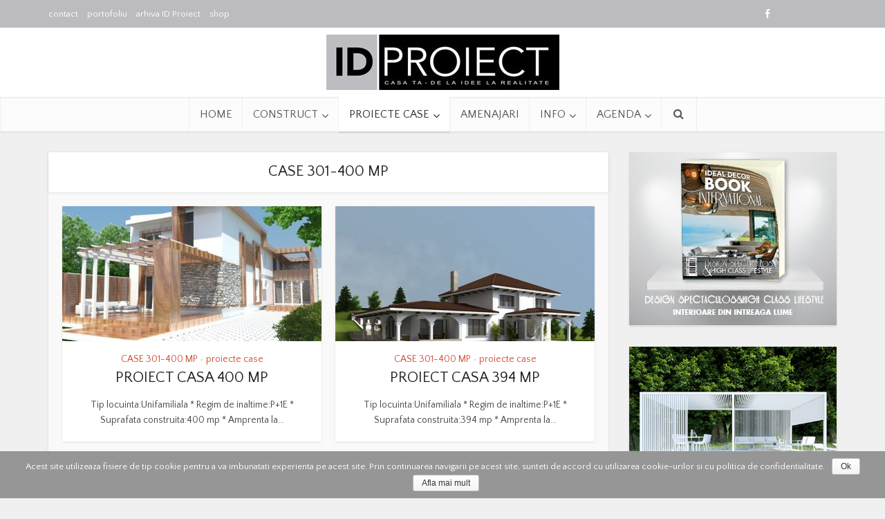

--- FILE ---
content_type: text/html; charset=UTF-8
request_url: https://www.idproiect.ro/category/proiecte-case/case-301-400-mp/
body_size: 11751
content:
<!DOCTYPE html>

<!--[if IE 8]><html class="ie8"><![endif]-->
<!--[if IE 9]><html class="ie9"><![endif]-->
<!--[if gt IE 8]><!--> <html lang="ro-RO"> <!--<![endif]-->

<head>

<meta http-equiv="Content-Type" content="text/html; charset=UTF-8" />
<meta name="viewport" content="user-scalable=yes, width=device-width, initial-scale=1.0, maximum-scale=1">

<!--[if lt IE 9]>
	<script src="http://www.idproiect.ro/wp-content/themes/voice/js/html5.js"></script>
<![endif]-->

<title>CASE 301-400 MP Arhive - ID Proiect</title>

<!-- This site is optimized with the Yoast SEO plugin v12.3 - https://yoast.com/wordpress/plugins/seo/ -->
<meta name="robots" content="max-snippet:-1, max-image-preview:large, max-video-preview:-1"/>
<link rel="canonical" href="https://www.idproiect.ro/category/proiecte-case/case-301-400-mp/" />
<link rel="next" href="https://www.idproiect.ro/category/proiecte-case/case-301-400-mp/page/2/" />
<meta property="og:locale" content="ro_RO" />
<meta property="og:type" content="object" />
<meta property="og:title" content="CASE 301-400 MP Arhive - ID Proiect" />
<meta property="og:url" content="https://www.idproiect.ro/category/proiecte-case/case-301-400-mp/" />
<meta property="og:site_name" content="ID Proiect" />
<meta name="twitter:card" content="summary" />
<meta name="twitter:title" content="CASE 301-400 MP Arhive - ID Proiect" />
<script type='application/ld+json' class='yoast-schema-graph yoast-schema-graph--main'>{"@context":"https://schema.org","@graph":[{"@type":"Organization","@id":"https://www.idproiect.ro/#organization","name":"Id Proiect","url":"https://www.idproiect.ro/","sameAs":["https://www.facebook.com/idproiectmagazine/"],"logo":{"@type":"ImageObject","@id":"https://www.idproiect.ro/#logo","url":"https://www.idproiect.ro/wp-content/uploads/2017/05/id-proiect-logo-160.jpg","width":758,"height":180,"caption":"Id Proiect"},"image":{"@id":"https://www.idproiect.ro/#logo"}},{"@type":"WebSite","@id":"https://www.idproiect.ro/#website","url":"https://www.idproiect.ro/","name":"ID Proiect","publisher":{"@id":"https://www.idproiect.ro/#organization"},"potentialAction":{"@type":"SearchAction","target":"https://www.idproiect.ro/?s={search_term_string}","query-input":"required name=search_term_string"}},{"@type":"CollectionPage","@id":"https://www.idproiect.ro/category/proiecte-case/case-301-400-mp/#webpage","url":"https://www.idproiect.ro/category/proiecte-case/case-301-400-mp/","inLanguage":"ro-RO","name":"CASE 301-400 MP Arhive - ID Proiect","isPartOf":{"@id":"https://www.idproiect.ro/#website"}}]}</script>
<!-- / Yoast SEO plugin. -->

<link rel='dns-prefetch' href='//maps.googleapis.com' />
<link rel='dns-prefetch' href='//fonts.googleapis.com' />
<link rel='dns-prefetch' href='//s.w.org' />
<link rel="alternate" type="application/rss+xml" title="ID Proiect &raquo; Flux" href="https://www.idproiect.ro/feed/" />
<link rel="alternate" type="application/rss+xml" title="ID Proiect &raquo; Flux categorie CASE 301-400 MP" href="https://www.idproiect.ro/category/proiecte-case/case-301-400-mp/feed/" />
		<script type="text/javascript">
			window._wpemojiSettings = {"baseUrl":"https:\/\/s.w.org\/images\/core\/emoji\/12.0.0-1\/72x72\/","ext":".png","svgUrl":"https:\/\/s.w.org\/images\/core\/emoji\/12.0.0-1\/svg\/","svgExt":".svg","source":{"concatemoji":"http:\/\/www.idproiect.ro\/wp-includes\/js\/wp-emoji-release.min.js?ver=5.2.4"}};
			!function(a,b,c){function d(a,b){var c=String.fromCharCode;l.clearRect(0,0,k.width,k.height),l.fillText(c.apply(this,a),0,0);var d=k.toDataURL();l.clearRect(0,0,k.width,k.height),l.fillText(c.apply(this,b),0,0);var e=k.toDataURL();return d===e}function e(a){var b;if(!l||!l.fillText)return!1;switch(l.textBaseline="top",l.font="600 32px Arial",a){case"flag":return!(b=d([55356,56826,55356,56819],[55356,56826,8203,55356,56819]))&&(b=d([55356,57332,56128,56423,56128,56418,56128,56421,56128,56430,56128,56423,56128,56447],[55356,57332,8203,56128,56423,8203,56128,56418,8203,56128,56421,8203,56128,56430,8203,56128,56423,8203,56128,56447]),!b);case"emoji":return b=d([55357,56424,55356,57342,8205,55358,56605,8205,55357,56424,55356,57340],[55357,56424,55356,57342,8203,55358,56605,8203,55357,56424,55356,57340]),!b}return!1}function f(a){var c=b.createElement("script");c.src=a,c.defer=c.type="text/javascript",b.getElementsByTagName("head")[0].appendChild(c)}var g,h,i,j,k=b.createElement("canvas"),l=k.getContext&&k.getContext("2d");for(j=Array("flag","emoji"),c.supports={everything:!0,everythingExceptFlag:!0},i=0;i<j.length;i++)c.supports[j[i]]=e(j[i]),c.supports.everything=c.supports.everything&&c.supports[j[i]],"flag"!==j[i]&&(c.supports.everythingExceptFlag=c.supports.everythingExceptFlag&&c.supports[j[i]]);c.supports.everythingExceptFlag=c.supports.everythingExceptFlag&&!c.supports.flag,c.DOMReady=!1,c.readyCallback=function(){c.DOMReady=!0},c.supports.everything||(h=function(){c.readyCallback()},b.addEventListener?(b.addEventListener("DOMContentLoaded",h,!1),a.addEventListener("load",h,!1)):(a.attachEvent("onload",h),b.attachEvent("onreadystatechange",function(){"complete"===b.readyState&&c.readyCallback()})),g=c.source||{},g.concatemoji?f(g.concatemoji):g.wpemoji&&g.twemoji&&(f(g.twemoji),f(g.wpemoji)))}(window,document,window._wpemojiSettings);
		</script>
		<style type="text/css">
img.wp-smiley,
img.emoji {
	display: inline !important;
	border: none !important;
	box-shadow: none !important;
	height: 1em !important;
	width: 1em !important;
	margin: 0 .07em !important;
	vertical-align: -0.1em !important;
	background: none !important;
	padding: 0 !important;
}
</style>
	<link rel='stylesheet' id='wp-block-library-css' href="https://www.idproiect.ro/wp-includes/css/dist/block-library/style.min.css?ver=5.2.4" type='text/css' media='all' />
<link rel='stylesheet' id='wc-block-style-css' href="https://www.idproiect.ro/wp-content/plugins/woocommerce/packages/woocommerce-blocks/build/style.css?ver=2.3.0" type='text/css' media='all' />
<link rel='stylesheet' id='contact-form-7-css' href="https://www.idproiect.ro/wp-content/plugins/contact-form-7/includes/css/styles.css?ver=5.1.4" type='text/css' media='all' />
<link rel='stylesheet' id='cookie-notice-front-css' href="https://www.idproiect.ro/wp-content/plugins/cookie-notice/css/front.min.css?ver=5.2.4" type='text/css' media='all' />
<link rel='stylesheet' id='mks_shortcodes_fntawsm_css-css' href="https://www.idproiect.ro/wp-content/plugins/meks-flexible-shortcodes/css/font-awesome/css/font-awesome.min.css?ver=1.3.1" type='text/css' media='screen' />
<link rel='stylesheet' id='mks_shortcodes_simple_line_icons-css' href="https://www.idproiect.ro/wp-content/plugins/meks-flexible-shortcodes/css/simple-line/simple-line-icons.css?ver=1.3.1" type='text/css' media='screen' />
<link rel='stylesheet' id='mks_shortcodes_css-css' href="https://www.idproiect.ro/wp-content/plugins/meks-flexible-shortcodes/css/style.css?ver=1.3.1" type='text/css' media='screen' />
<link rel='stylesheet' id='woocommerce-layout-css' href="https://www.idproiect.ro/wp-content/plugins/woocommerce/assets/css/woocommerce-layout.css?ver=3.7.1" type='text/css' media='all' />
<link rel='stylesheet' id='woocommerce-smallscreen-css' href="https://www.idproiect.ro/wp-content/plugins/woocommerce/assets/css/woocommerce-smallscreen.css?ver=3.7.1" type='text/css' media='only screen and (max-width: 768px)' />
<link rel='stylesheet' id='woocommerce-general-css' href="https://www.idproiect.ro/wp-content/plugins/woocommerce/assets/css/woocommerce.css?ver=3.7.1" type='text/css' media='all' />
<style id='woocommerce-inline-inline-css' type='text/css'>
.woocommerce form .form-row .required { visibility: visible; }
</style>
<link rel='stylesheet' id='google-maps-builder-plugin-styles-css' href="https://www.idproiect.ro/wp-content/plugins/google-maps-builder/vendor/wordimpress/maps-builder-core/assets/css/google-maps-builder.min.css?ver=2.1.2" type='text/css' media='all' />
<link rel='stylesheet' id='google-maps-builder-map-icons-css' href="https://www.idproiect.ro/wp-content/plugins/google-maps-builder/vendor/wordimpress/maps-builder-core/includes/libraries/map-icons/css/map-icons.css?ver=2.1.2" type='text/css' media='all' />
<link rel='stylesheet' id='vce_font_0-css' href="https://fonts.googleapis.com/css?family=Quattrocento+Sans%3A400&#038;subset=latin%2Clatin-ext&#038;ver=1.5.2" type='text/css' media='screen' />
<link rel='stylesheet' id='vce_style-css' href="https://www.idproiect.ro/wp-content/themes/voice/style.css?ver=1.5.2" type='text/css' media='screen, print' />
<style id='vce_style-inline-css' type='text/css'>
body {background-color:#f0f0f0;}body,.mks_author_widget h3,.site-description,.meta-category a,textarea {font-family: 'Quattrocento Sans';font-weight: 400;}h1,h2,h3,h4,h5,h6,blockquote,.vce-post-link,.site-title,.site-title a,.main-box-title,.comment-reply-title,.entry-title a,.vce-single .entry-headline p,.vce-prev-next-link,.author-title,.mks_pullquote,.widget_rss ul li .rsswidget,#bbpress-forums .bbp-forum-title,#bbpress-forums .bbp-topic-permalink {font-family: 'Quattrocento Sans';font-weight: 400;}.main-navigation a,.sidr a{font-family: 'Quattrocento Sans';font-weight: 400;}.vce-single .entry-content,.vce-single .entry-headline,.vce-single .entry-footer {width: 700px;}.vce-page .entry-content,.vce-page .entry-title-page {width: 700px;}.vce-sid-none .vce-single .entry-content,.vce-sid-none .vce-single .entry-headline,.vce-sid-none .vce-single .entry-footer {width: 900px;}.vce-sid-none .vce-page .entry-content,.vce-sid-none .vce-page .entry-title-page,.error404 .entry-content {width: 900px;max-width: 900px;}body, button, input, select, textarea{color: #444444;}h1,h2,h3,h4,h5,h6,.entry-title a,.prev-next-nav a,#bbpress-forums .bbp-forum-title, #bbpress-forums .bbp-topic-permalink,.woocommerce ul.products li.product .price .amount{color: #232323;}a,.entry-title a:hover,.vce-prev-next-link:hover,.vce-author-links a:hover,.required,.error404 h4,.prev-next-nav a:hover,#bbpress-forums .bbp-forum-title:hover, #bbpress-forums .bbp-topic-permalink:hover,.woocommerce ul.products li.product h3:hover,.woocommerce ul.products li.product h3:hover mark,.main-box-title a:hover{color: #cf4d35;}.vce-square,.vce-main-content .mejs-controls .mejs-time-rail .mejs-time-current,button,input[type="button"],input[type="reset"],input[type="submit"],.vce-button,.pagination-wapper a,#vce-pagination .next.page-numbers,#vce-pagination .prev.page-numbers,#vce-pagination .page-numbers,#vce-pagination .page-numbers.current,.vce-link-pages a,#vce-pagination a,.vce-load-more a,.vce-slider-pagination .owl-nav > div,.comment-reply-link:hover,.vce-featured-section a,.vce-lay-g .vce-featured-info .meta-category a,.vce-404-menu a,.vce-post.sticky .meta-image:before,#vce-pagination .page-numbers:hover,#bbpress-forums .bbp-pagination .current,#bbpress-forums .bbp-pagination a:hover,.woocommerce #respond input#submit,.woocommerce a.button,.woocommerce button.button,.woocommerce input.button,.woocommerce ul.products li.product .added_to_cart,.woocommerce #respond input#submit:hover,.woocommerce a.button:hover,.woocommerce button.button:hover,.woocommerce input.button:hover,.woocommerce ul.products li.product .added_to_cart:hover,.woocommerce #respond input#submit.alt,.woocommerce a.button.alt,.woocommerce button.button.alt,.woocommerce input.button.alt,.woocommerce #respond input#submit.alt:hover, .woocommerce a.button.alt:hover, .woocommerce button.button.alt:hover, .woocommerce input.button.alt:hover,.woocommerce span.onsale,.woocommerce .widget_price_filter .ui-slider .ui-slider-range,.woocommerce .widget_price_filter .ui-slider .ui-slider-handle,.comments-holder .navigation .page-numbers.current,.vce-lay-a .vce-read-more:hover,.vce-lay-c .vce-read-more:hover{background-color: #cf4d35;}#vce-pagination .page-numbers,.comments-holder .navigation .page-numbers{background: transparent;color: #cf4d35;border: 1px solid #cf4d35;}.comments-holder .navigation .page-numbers:hover{background: #cf4d35;border: 1px solid #cf4d35;}.bbp-pagination-links a{background: transparent;color: #cf4d35;border: 1px solid #cf4d35 !important;}#vce-pagination .page-numbers.current,.bbp-pagination-links span.current,.comments-holder .navigation .page-numbers.current{border: 1px solid #cf4d35;}.widget_categories .cat-item:before,.widget_categories .cat-item .count{background: #cf4d35;}.comment-reply-link,.vce-lay-a .vce-read-more,.vce-lay-c .vce-read-more{border: 1px solid #cf4d35;}.entry-meta div,.entry-meta div a,.comment-metadata a,.meta-category span,.meta-author-wrapped,.wp-caption .wp-caption-text,.widget_rss .rss-date,.sidebar cite,.site-footer cite,.sidebar .vce-post-list .entry-meta div,.sidebar .vce-post-list .entry-meta div a,.sidebar .vce-post-list .fn,.sidebar .vce-post-list .fn a,.site-footer .vce-post-list .entry-meta div,.site-footer .vce-post-list .entry-meta div a,.site-footer .vce-post-list .fn,.site-footer .vce-post-list .fn a,#bbpress-forums .bbp-topic-started-by,#bbpress-forums .bbp-topic-started-in,#bbpress-forums .bbp-forum-info .bbp-forum-content,#bbpress-forums p.bbp-topic-meta,span.bbp-admin-links a,.bbp-reply-post-date,#bbpress-forums li.bbp-header,#bbpress-forums li.bbp-footer,.woocommerce .woocommerce-result-count,.woocommerce .product_meta{color: #9b9b9b;}.main-box-title, .comment-reply-title, .main-box-head{background: #ffffff;color: #232323;}.main-box-title a{color: #232323;}.sidebar .widget .widget-title a{color: #232323;}.main-box,.comment-respond,.prev-next-nav{background: #f9f9f9;}.vce-post,ul.comment-list > li.comment,.main-box-single,.ie8 .vce-single,#disqus_thread,.vce-author-card,.vce-author-card .vce-content-outside,.mks-bredcrumbs-container,ul.comment-list > li.pingback{background: #ffffff;}.mks_tabs.horizontal .mks_tab_nav_item.active{border-bottom: 1px solid #ffffff;}.mks_tabs.horizontal .mks_tab_item,.mks_tabs.vertical .mks_tab_nav_item.active,.mks_tabs.horizontal .mks_tab_nav_item.active{background: #ffffff;}.mks_tabs.vertical .mks_tab_nav_item.active{border-right: 1px solid #ffffff;}#vce-pagination,.vce-slider-pagination .owl-controls,.vce-content-outside,.comments-holder .navigation{background: #f3f3f3;}.sidebar .widget-title{background: #ffffff;color: #232323;}.sidebar .widget{background: #f9f9f9;}.sidebar .widget,.sidebar .widget li a,.sidebar .mks_author_widget h3 a,.sidebar .mks_author_widget h3,.sidebar .vce-search-form .vce-search-input,.sidebar .vce-search-form .vce-search-input:focus{color: #444444;}.sidebar .widget li a:hover,.sidebar .widget a,.widget_nav_menu li.menu-item-has-children:hover:after,.widget_pages li.page_item_has_children:hover:after{color: #cf4d35;}.sidebar .tagcloud a {border: 1px solid #cf4d35;}.sidebar .mks_author_link,.sidebar .tagcloud a:hover,.sidebar .mks_themeforest_widget .more,.sidebar button,.sidebar input[type="button"],.sidebar input[type="reset"],.sidebar input[type="submit"],.sidebar .vce-button,.sidebar .bbp_widget_login .button{background-color: #cf4d35;}.sidebar .mks_author_widget .mks_autor_link_wrap,.sidebar .mks_themeforest_widget .mks_read_more{background: #f3f3f3;}.sidebar #wp-calendar caption,.sidebar .recentcomments,.sidebar .post-date,.sidebar #wp-calendar tbody{color: rgba(68,68,68,0.7);}.site-footer{background: #373941;}.site-footer .widget-title{color: #ffffff;}.site-footer,.site-footer .widget,.site-footer .widget li a,.site-footer .mks_author_widget h3 a,.site-footer .mks_author_widget h3,.site-footer .vce-search-form .vce-search-input,.site-footer .vce-search-form .vce-search-input:focus{color: #f9f9f9;}.site-footer .widget li a:hover,.site-footer .widget a,.site-info a{color: #cf4d35;}.site-footer .tagcloud a {border: 1px solid #cf4d35;}.site-footer .mks_author_link,.site-footer .mks_themeforest_widget .more,.site-footer button,.site-footer input[type="button"],.site-footer input[type="reset"],.site-footer input[type="submit"],.site-footer .vce-button,.site-footer .tagcloud a:hover{background-color: #cf4d35;}.site-footer #wp-calendar caption,.site-footer .recentcomments,.site-footer .post-date,.site-footer #wp-calendar tbody,.site-footer .site-info{color: rgba(249,249,249,0.7);}.top-header,.top-nav-menu li .sub-menu{background: #bcbcc0;}.top-header,.top-header a{color: #ffffff;}.top-header .vce-search-form .vce-search-input,.top-header .vce-search-input:focus,.top-header .vce-search-submit{color: #ffffff;}.top-header .vce-search-form .vce-search-input::-webkit-input-placeholder { color: #ffffff;}.top-header .vce-search-form .vce-search-input:-moz-placeholder { color: #ffffff;}.top-header .vce-search-form .vce-search-input::-moz-placeholder { color: #ffffff;}.top-header .vce-search-form .vce-search-input:-ms-input-placeholder { color: #ffffff;}.header-1-wrapper{height: 100px;padding-top: 5px;}.header-2-wrapper,.header-3-wrapper{height: 100px;}.header-2-wrapper .site-branding,.header-3-wrapper .site-branding{top: 5px;left: 0px;}.site-title a, .site-title a:hover{color: #232323;}.site-description{color: #aaaaaa;}.main-header{background-color: #ffffff;}.header-bottom-wrapper{background: #fcfcfc;}.vce-header-ads{margin: 5px 0;}.header-3-wrapper .nav-menu > li > a{padding: 40px 15px;}.header-sticky,.sidr{background: rgba(252,252,252,0.95);}.ie8 .header-sticky{background: #ffffff;}.main-navigation a,.nav-menu .vce-mega-menu > .sub-menu > li > a,.sidr li a,.vce-menu-parent{color: #565653;}.nav-menu > li:hover > a,.nav-menu > .current_page_item > a,.nav-menu > .current-menu-item > a,.nav-menu > .current-menu-ancestor > a,.main-navigation a.vce-item-selected,.main-navigation ul ul li:hover > a,.nav-menu ul .current-menu-item a,.nav-menu ul .current_page_item a,.vce-menu-parent:hover,.sidr li a:hover,.main-navigation li.current-menu-item.fa:before{color: #2d2b26;}.nav-menu > li:hover > a,.nav-menu > .current_page_item > a,.nav-menu > .current-menu-item > a,.nav-menu > .current-menu-ancestor > a,.main-navigation a.vce-item-selected,.main-navigation ul ul,.header-sticky .nav-menu > .current_page_item:hover > a,.header-sticky .nav-menu > .current-menu-item:hover > a,.header-sticky .nav-menu > .current-menu-ancestor:hover > a,.header-sticky .main-navigation a.vce-item-selected:hover{background-color: #ffffff;}.search-header-wrap ul{border-top: 2px solid #2d2b26;}.vce-border-top .main-box-title{border-top: 2px solid #cf4d35;}.tagcloud a:hover,.sidebar .widget .mks_author_link,.sidebar .widget.mks_themeforest_widget .more,.site-footer .widget .mks_author_link,.site-footer .widget.mks_themeforest_widget .more,.vce-lay-g .entry-meta div,.vce-lay-g .fn,.vce-lay-g .fn a{color: #FFF;}.vce-featured-header .vce-featured-header-background{opacity: 0.5}.vce-featured-grid .vce-featured-header-background,.vce-post-big .vce-post-img:after,.vce-post-slider .vce-post-img:after{opacity: 0.5}.vce-featured-grid .owl-item:hover .vce-grid-text .vce-featured-header-background,.vce-post-big li:hover .vce-post-img:after,.vce-post-slider li:hover .vce-post-img:after {opacity: 0.8}#back-top {background: #323232}a.category-0{ color: ;}body.category-0 .main-box-title, .main-box-title.cat-0 { border-top: 2px solid ;}.widget_categories li.cat-item-0 .count { background: ;}.widget_categories li.cat-item-0:before { background:;}.vce-featured-section .category-0{ background: ;}.vce-lay-g .vce-featured-info .meta-category a.category-0{ background-color: ;}.site-title a{text-transform: uppercase;}.site-description{text-transform: uppercase;}.nav-menu li a{text-transform: uppercase;}.entry-title{text-transform: uppercase;}.main-box-title{text-transform: uppercase;}.sidebar .widget-title{text-transform: uppercase;}.site-footer .widget-title{text-transform: uppercase;}.vce-featured-link-article{text-transform: uppercase;}
</style>
<link rel='stylesheet' id='vce-woocommerce-css' href="https://www.idproiect.ro/wp-content/themes/voice/css/vce-woocommerce.css?ver=1.5.2" type='text/css' media='screen, print' />
<link rel='stylesheet' id='vce_responsive-css' href="https://www.idproiect.ro/wp-content/themes/voice/css/responsive.css?ver=1.5.2" type='text/css' media='screen' />
<link rel='stylesheet' id='vce_child_load_scripts-css' href="https://www.idproiect.ro/wp-content/themes/voice-child/style.css?ver=1.5.2" type='text/css' media='screen' />
<link rel='stylesheet' id='meks-ads-widget-css' href="https://www.idproiect.ro/wp-content/plugins/meks-easy-ads-widget/css/style.css?ver=2.0.4" type='text/css' media='all' />
<link rel='stylesheet' id='meks-flickr-widget-css' href="https://www.idproiect.ro/wp-content/plugins/meks-simple-flickr-widget/css/style.css?ver=1.1.3" type='text/css' media='all' />
<link rel='stylesheet' id='meks-author-widget-css' href="https://www.idproiect.ro/wp-content/plugins/meks-smart-author-widget/css/style.css?ver=1.1.1" type='text/css' media='all' />
<link rel='stylesheet' id='meks-social-widget-css' href="https://www.idproiect.ro/wp-content/plugins/meks-smart-social-widget/css/style.css?ver=1.4" type='text/css' media='all' />
<link rel='stylesheet' id='meks-themeforest-widget-css' href="https://www.idproiect.ro/wp-content/plugins/meks-themeforest-smart-widget/css/style.css?ver=1.3" type='text/css' media='all' />
<script type='text/javascript' src="https://www.idproiect.ro/wp-includes/js/jquery/jquery.js?ver=1.12.4-wp"></script>
<script type='text/javascript' src="https://www.idproiect.ro/wp-includes/js/jquery/jquery-migrate.min.js?ver=1.4.1"></script>
<script type='text/javascript' src="https://www.idproiect.ro/wp-content/plugins/meks-flexible-shortcodes/js/main.js?ver=1.3.1"></script>
<script type='text/javascript'>
/* <![CDATA[ */
var nrci_opts = {"gesture":"Y","drag":"Y","touch":"Y","admin":"Y"};
/* ]]> */
</script>
<script type='text/javascript' src="https://www.idproiect.ro/wp-content/plugins/no-right-click-images-plugin/no-right-click-images.js"></script>
<script type='text/javascript' src='https://maps.googleapis.com/maps/api/js?v=3.exp&#038;libraries=places&#038;ver=5.2.4'></script>
<link rel='https://api.w.org/' href='https://www.idproiect.ro/wp-json/' />
<link rel="EditURI" type="application/rsd+xml" title="RSD" href="https://www.idproiect.ro/xmlrpc.php?rsd" />
<meta name="generator" content="WordPress 5.2.4" />
<meta name="generator" content="WooCommerce 3.7.1" />
	<noscript><style>.woocommerce-product-gallery{ opacity: 1 !important; }</style></noscript>
	<script>
  (function(i,s,o,g,r,a,m){i['GoogleAnalyticsObject']=r;i[r]=i[r]||function(){
  (i[r].q=i[r].q||[]).push(arguments)},i[r].l=1*new Date();a=s.createElement(o),
  m=s.getElementsByTagName(o)[0];a.async=1;a.src=g;m.parentNode.insertBefore(a,m)
  })(window,document,'script','https://www.google-analytics.com/analytics.js','ga');

  ga('create', 'UA-98756064-1', 'auto');
  ga('send', 'pageview');

</script>		<style type="text/css" id="wp-custom-css">
			                    .vce-border-top .main-box-title {
    border-top: 0px;
}

h1.entry-title{
	font-size: 30px;

}

h2 {
    text-transform: uppercase;
    font-size: 20px;
}

h3 {
    text-transform: uppercase;
    font-size: 20px;
}

.mfp-counter {
    display:none;
}
.mfp-title {
    text-align: justify;
    text-justify: inter-word;
}
.mfp-bottom-bar {
    padding-left:30px;
}

.woocommerce ul.products li.product h3 {
    margin: 0;
    font-size: 13px;
    text-align: center;
}

.ppt { display:none !important ;}

.woocommerce .woocommerce-breadcrumb {
    margin: 0 0 1em;
    padding: 0;
    font-size: .92em;
    color: #777;
    text-transform: uppercase;
}                		</style>
		</head>

<body class="archive category category-case-301-400-mp category-68 theme-voice cookies-not-set woocommerce-no-js chrome vce-sid-right">

<div id="vce-main">

<header id="header" class="main-header">
	<div class="top-header">
	<div class="container">

					<div class="vce-wrap-left">
					<ul id="vce_top_navigation_menu" class="top-nav-menu"><li id="menu-item-413" class="menu-item menu-item-type-post_type menu-item-object-page menu-item-413"><a href="https://www.idproiect.ro/contact/">contact</a></li>
<li id="menu-item-908" class="menu-item menu-item-type-taxonomy menu-item-object-category menu-item-908 vce-cat-69"><a href="https://www.idproiect.ro/category/portofoliu/">portofoliu</a></li>
<li id="menu-item-1104" class="menu-item menu-item-type-taxonomy menu-item-object-category menu-item-1104 vce-cat-70"><a href="https://www.idproiect.ro/category/reviste/">arhiva ID Proiect</a></li>
<li id="menu-item-2733" class="menu-item menu-item-type-post_type menu-item-object-page menu-item-2733"><a href="https://www.idproiect.ro/shop/">shop</a></li>
</ul>			</div>
				
					<div class="vce-wrap-right">
					<div class="menu-social-menu-container"><ul id="vce_social_menu" class="soc-nav-menu"><li id="menu-item-6" class="menu-item menu-item-type-custom menu-item-object-custom menu-item-6"><a href="https://www.facebook.com/idproiectmagazine/?fref=ts"><span class="vce-social-name">Facebook</span></a></li>
<li id="menu-item-2495" class="menu-item menu-item-type-post_type menu-item-object-page menu-item-2495"><a href="https://www.idproiect.ro/contul-meu/"><span class="vce-social-name">Contul Meu</span></a></li>
<li id="menu-item-2729" class="menu-item menu-item-type-custom menu-item-object-custom menu-item-2729"><a href="/contul-meu/"><span class="vce-social-name">Contul Meu</span></a></li>
</ul></div>			</div>
		
		


	</div>
</div><div class="container header-1-wrapper header-main-area">	
		<div class="vce-res-nav">
	<a class="vce-responsive-nav" href="#sidr-main"><i class="fa fa-bars"></i></a>
</div>
<div class="site-branding">
		
	
	<span class="site-title">
		<a href="https://www.idproiect.ro/" title="ID Proiect" class="has-logo"><img src="https://www.idproiect.ro/wp-content/uploads/2017/05/idproiect-logo-80.jpg" alt="ID Proiect" /></a>
	</span>

	

</div></div>

<div class="header-bottom-wrapper">
	<div class="container">
		<nav id="site-navigation" class="main-navigation" role="navigation">
	<ul id="vce_main_navigation_menu" class="nav-menu"><li id="menu-item-471" class="menu-item menu-item-type-post_type menu-item-object-page menu-item-home menu-item-471"><a href="https://www.idproiect.ro/">Home</a></li>
<li id="menu-item-431" class="menu-item menu-item-type-taxonomy menu-item-object-category menu-item-has-children menu-item-431 vce-cat-40"><a href="https://www.idproiect.ro/category/construct/">construct</a>
<ul class="sub-menu">
	<li id="menu-item-4383" class="menu-item menu-item-type-taxonomy menu-item-object-category menu-item-4383 vce-cat-107"><a href="https://www.idproiect.ro/category/construct/structurizidarie/">STRUCTURI&#038;ZIDARIE</a></li>
	<li id="menu-item-4382" class="menu-item menu-item-type-taxonomy menu-item-object-category menu-item-4382 vce-cat-105"><a href="https://www.idproiect.ro/category/construct/izolatii/">IZOLATII</a></li>
	<li id="menu-item-434" class="menu-item menu-item-type-taxonomy menu-item-object-category menu-item-434 vce-cat-64"><a href="https://www.idproiect.ro/category/construct/acoperisuri/">ACOPERISURI</a></li>
	<li id="menu-item-432" class="menu-item menu-item-type-taxonomy menu-item-object-category menu-item-432 vce-cat-66"><a href="https://www.idproiect.ro/category/construct/instalatii/">INSTALATII</a></li>
	<li id="menu-item-433" class="menu-item menu-item-type-taxonomy menu-item-object-category menu-item-433 vce-cat-65"><a href="https://www.idproiect.ro/category/construct/finisaje/">FINISAJE</a></li>
	<li id="menu-item-4842" class="menu-item menu-item-type-taxonomy menu-item-object-category menu-item-4842 vce-cat-111"><a href="https://www.idproiect.ro/category/construct/tipsuri/">TIPSURI</a></li>
</ul>
</li>
<li id="menu-item-428" class="menu-item menu-item-type-taxonomy menu-item-object-category current-category-ancestor current-menu-ancestor current-menu-parent current-category-parent menu-item-has-children menu-item-428 vce-cat-41"><a href="https://www.idproiect.ro/category/proiecte-case/">proiecte case</a>
<ul class="sub-menu">
	<li id="menu-item-429" class="menu-item menu-item-type-taxonomy menu-item-object-category menu-item-429 vce-cat-62"><a href="https://www.idproiect.ro/category/proiecte-case/case-75-200-mp/">CASE 75-200 MP</a></li>
	<li id="menu-item-430" class="menu-item menu-item-type-taxonomy menu-item-object-category menu-item-430 vce-cat-63"><a href="https://www.idproiect.ro/category/proiecte-case/case-201-300-mp/">CASE 201-300 MP</a></li>
	<li id="menu-item-632" class="menu-item menu-item-type-taxonomy menu-item-object-category current-menu-item menu-item-632 vce-cat-68"><a href="https://www.idproiect.ro/category/proiecte-case/case-301-400-mp/" aria-current="page">CASE 301-400 MP</a></li>
	<li id="menu-item-4378" class="menu-item menu-item-type-taxonomy menu-item-object-category menu-item-4378 vce-cat-103"><a href="https://www.idproiect.ro/category/proiecte-case/case-401-500-mp/">CASE 401-500 MP</a></li>
	<li id="menu-item-4379" class="menu-item menu-item-type-taxonomy menu-item-object-category menu-item-4379 vce-cat-104"><a href="https://www.idproiect.ro/category/proiecte-case/case-peste-500-mp/">CASE peste 500 MP</a></li>
</ul>
</li>
<li id="menu-item-4380" class="menu-item menu-item-type-custom menu-item-object-custom menu-item-4380"><a href="https://www.idealdecor.ro/category/amenajari-interioare/">Amenajari</a></li>
<li id="menu-item-435" class="menu-item menu-item-type-taxonomy menu-item-object-category menu-item-has-children menu-item-435 vce-cat-43"><a href="https://www.idproiect.ro/category/info/">info</a>
<ul class="sub-menu">
	<li id="menu-item-4836" class="menu-item menu-item-type-taxonomy menu-item-object-category menu-item-4836 vce-cat-110"><a href="https://www.idproiect.ro/category/info/istoria-arhitecturii/">ISTORIA ARHITECTURII</a></li>
	<li id="menu-item-436" class="menu-item menu-item-type-taxonomy menu-item-object-category menu-item-436 vce-cat-50"><a href="https://www.idproiect.ro/category/info/birouri-arhitectura/">BIROURI ARHITECTURA</a></li>
	<li id="menu-item-437" class="menu-item menu-item-type-taxonomy menu-item-object-category menu-item-437 vce-cat-49"><a href="https://www.idproiect.ro/category/info/eco-news/">ECO NEWS</a></li>
	<li id="menu-item-438" class="menu-item menu-item-type-taxonomy menu-item-object-category menu-item-438 vce-cat-51"><a href="https://www.idproiect.ro/category/info/inovatie/">INOVATIE</a></li>
	<li id="menu-item-6269" class="menu-item menu-item-type-taxonomy menu-item-object-category menu-item-6269 vce-cat-113"><a href="https://www.idproiect.ro/category/info/gradina/">GRADINA</a></li>
</ul>
</li>
<li id="menu-item-423" class="menu-item menu-item-type-taxonomy menu-item-object-category menu-item-has-children menu-item-423 vce-cat-44"><a href="https://www.idproiect.ro/category/agenda/">agenda</a>
<ul class="sub-menu">
	<li id="menu-item-427" class="menu-item menu-item-type-taxonomy menu-item-object-category menu-item-427 vce-cat-45"><a href="https://www.idproiect.ro/category/agenda/news-agenda/">NEWS AGENDA</a></li>
	<li id="menu-item-4843" class="menu-item menu-item-type-custom menu-item-object-custom menu-item-4843"><a href="https://www.idealdecor.ro/category/agenda-id/vacanta/">TRAVEL</a></li>
	<li id="menu-item-4844" class="menu-item menu-item-type-custom menu-item-object-custom menu-item-4844"><a href="https://www.idealdecor.ro/category/agenda-id/timp-liber/">TIMP LIBER</a></li>
</ul>
</li>
<li class="search-header-wrap"><a class="search_header" href="javascript:void(0)"><i class="fa fa-search"></i></a><ul class="search-header-form-ul"><li><form class="search-header-form" action="https://www.idproiect.ro/" method="get">
		<input name="s" class="search-input" size="20" type="text" value="Cauta un articol..." onfocus="(this.value == 'Cauta un articol...') && (this.value = '')" onblur="(this.value == '') && (this.value = 'Cauta un articol...')" placeholder="Cauta un articol..." />
		</form></li></ul></li></ul></nav>	</div>
</div></header>

<div id="main-wrapper">


	

	
<div id="content" class="container site-content">

		
	<div id="primary" class="vce-main-content">

		<div class="main-box">

		
	<div class="main-box-head">
		<h1 class="main-box-title"> CASE 301-400 MP</h1>
			</div>

			<div class="main-box-inside">

			
				
									
					<div class="vce-loop-wrap" >
						<article class="vce-post vce-lay-c post-5998 post type-post status-publish format-gallery has-post-thumbnail hentry category-case-301-400-mp category-proiecte-case post_format-post-format-gallery">

		 	<div class="meta-image">
			<a href="https://www.idproiect.ro/proiect-casa-400-mp-id-proiect/" title="proiect casa 400 MP">
				<img width="375" height="195" src="https://www.idproiect.ro/wp-content/uploads/2017/05/a-375x195.jpg" class="attachment-vce-lay-b size-vce-lay-b wp-post-image" alt="" />							</a>
		</div>
	
	<header class="entry-header">
					<span class="meta-category"><a href="https://www.idproiect.ro/category/proiecte-case/case-301-400-mp/" class="category-68">CASE 301-400 MP</a> <span>&bull;</span> <a href="https://www.idproiect.ro/category/proiecte-case/" class="category-41">proiecte case</a></span>
				<h2 class="entry-title"><a href="https://www.idproiect.ro/proiect-casa-400-mp-id-proiect/" title="proiect casa 400 MP">proiect casa 400 MP</a></h2>
			</header>

			<div class="entry-content">
			<p>Tip locuinta:Unifamiliala * Regim de inaltime:P+1E * Suprafata construita:400 mp * Amprenta la...</p>
		</div>
	
	</article>
					
									
					
						<article class="vce-post vce-lay-c post-5992 post type-post status-publish format-gallery has-post-thumbnail hentry category-case-301-400-mp category-proiecte-case post_format-post-format-gallery">

		 	<div class="meta-image">
			<a href="https://www.idproiect.ro/proiect-casa-394-mp-id-proiect/" title="proiect casa 394 MP">
				<img width="375" height="195" src="https://www.idproiect.ro/wp-content/uploads/2017/05/Casa-cu-arcade-0000-375x195.jpg" class="attachment-vce-lay-b size-vce-lay-b wp-post-image" alt="" />							</a>
		</div>
	
	<header class="entry-header">
					<span class="meta-category"><a href="https://www.idproiect.ro/category/proiecte-case/case-301-400-mp/" class="category-68">CASE 301-400 MP</a> <span>&bull;</span> <a href="https://www.idproiect.ro/category/proiecte-case/" class="category-41">proiecte case</a></span>
				<h2 class="entry-title"><a href="https://www.idproiect.ro/proiect-casa-394-mp-id-proiect/" title="proiect casa 394 MP">proiect casa 394 MP</a></h2>
			</header>

			<div class="entry-content">
			<p>Tip locuinta:Unifamiliala * Regim de inaltime:P+1E * Suprafata construita:394 mp * Amprenta la...</p>
		</div>
	
	</article>
					
									
					
						<article class="vce-post vce-lay-c post-5986 post type-post status-publish format-gallery has-post-thumbnail hentry category-case-301-400-mp category-proiecte-case post_format-post-format-gallery">

		 	<div class="meta-image">
			<a href="https://www.idproiect.ro/proiect-casa-385-mp-id-proiect/" title="proiect casa 385 mp">
				<img width="375" height="195" src="https://www.idproiect.ro/wp-content/uploads/2017/05/c03-375x195.jpg" class="attachment-vce-lay-b size-vce-lay-b wp-post-image" alt="" />							</a>
		</div>
	
	<header class="entry-header">
					<span class="meta-category"><a href="https://www.idproiect.ro/category/proiecte-case/case-301-400-mp/" class="category-68">CASE 301-400 MP</a> <span>&bull;</span> <a href="https://www.idproiect.ro/category/proiecte-case/" class="category-41">proiecte case</a></span>
				<h2 class="entry-title"><a href="https://www.idproiect.ro/proiect-casa-385-mp-id-proiect/" title="proiect casa 385 mp">proiect casa 385 mp</a></h2>
			</header>

			<div class="entry-content">
			<p>Tip locuinta:Unifamiliala * Regim de inaltime:D+P+1E * Suprafata construita:385 mp * Amprenta la...</p>
		</div>
	
	</article>
					
									
					
						<article class="vce-post vce-lay-c post-5980 post type-post status-publish format-gallery has-post-thumbnail hentry category-case-301-400-mp category-proiecte-case post_format-post-format-gallery">

		 	<div class="meta-image">
			<a href="https://www.idproiect.ro/proiect-casa-376-mp-id-proiect/" title="proiect casa 376 mp">
				<img width="375" height="195" src="https://www.idproiect.ro/wp-content/uploads/2017/05/a01-copy-375x195.jpg" class="attachment-vce-lay-b size-vce-lay-b wp-post-image" alt="" />							</a>
		</div>
	
	<header class="entry-header">
					<span class="meta-category"><a href="https://www.idproiect.ro/category/proiecte-case/case-301-400-mp/" class="category-68">CASE 301-400 MP</a> <span>&bull;</span> <a href="https://www.idproiect.ro/category/proiecte-case/" class="category-41">proiecte case</a></span>
				<h2 class="entry-title"><a href="https://www.idproiect.ro/proiect-casa-376-mp-id-proiect/" title="proiect casa 376 mp">proiect casa 376 mp</a></h2>
			</header>

			<div class="entry-content">
			<p>Tip locuinta:Unifamiliala * Regim de inaltime:P+2E * Suprafata construita:376mp * Amprenta la...</p>
		</div>
	
	</article>
					
									
					
						<article class="vce-post vce-lay-c post-5975 post type-post status-publish format-gallery has-post-thumbnail hentry category-case-301-400-mp category-proiecte-case post_format-post-format-gallery">

		 	<div class="meta-image">
			<a href="https://www.idproiect.ro/proiect-casa-364-mp-id-proiect/" title="proiect casa 364 mp">
				<img width="375" height="195" src="https://www.idproiect.ro/wp-content/uploads/2017/05/364-07-375x195.jpg" class="attachment-vce-lay-b size-vce-lay-b wp-post-image" alt="" />							</a>
		</div>
	
	<header class="entry-header">
					<span class="meta-category"><a href="https://www.idproiect.ro/category/proiecte-case/case-301-400-mp/" class="category-68">CASE 301-400 MP</a> <span>&bull;</span> <a href="https://www.idproiect.ro/category/proiecte-case/" class="category-41">proiecte case</a></span>
				<h2 class="entry-title"><a href="https://www.idproiect.ro/proiect-casa-364-mp-id-proiect/" title="proiect casa 364 mp">proiect casa 364 mp</a></h2>
			</header>

			<div class="entry-content">
			<p>Tip locuinta:Unifamiliala * Regim de inaltime:D+P+1E * Suprafata construita:364 mp * Amprenta la...</p>
		</div>
	
	</article>
					
									
					
						<article class="vce-post vce-lay-c post-5970 post type-post status-publish format-gallery has-post-thumbnail hentry category-case-301-400-mp category-proiecte-case post_format-post-format-gallery">

		 	<div class="meta-image">
			<a href="https://www.idproiect.ro/proiect-casa-360-mp-id-proiect/" title="proiect casa 360 mp">
				<img width="375" height="195" src="https://www.idproiect.ro/wp-content/uploads/2017/05/1-13-375x195.jpg" class="attachment-vce-lay-b size-vce-lay-b wp-post-image" alt="" />							</a>
		</div>
	
	<header class="entry-header">
					<span class="meta-category"><a href="https://www.idproiect.ro/category/proiecte-case/case-301-400-mp/" class="category-68">CASE 301-400 MP</a> <span>&bull;</span> <a href="https://www.idproiect.ro/category/proiecte-case/" class="category-41">proiecte case</a></span>
				<h2 class="entry-title"><a href="https://www.idproiect.ro/proiect-casa-360-mp-id-proiect/" title="proiect casa 360 mp">proiect casa 360 mp</a></h2>
			</header>

			<div class="entry-content">
			<p>Tip locuinta:Unifamiliala * Regim de inaltime:P+1E * Suprafata construita:360 mp * Amprenta la...</p>
		</div>
	
	</article>
					
									
					
						<article class="vce-post vce-lay-c post-5964 post type-post status-publish format-gallery has-post-thumbnail hentry category-case-301-400-mp category-proiecte-case post_format-post-format-gallery">

		 	<div class="meta-image">
			<a href="https://www.idproiect.ro/proiect-casa-360-mp-id-proiect-2/" title="proiect casa 360 MP">
				<img width="375" height="195" src="https://www.idproiect.ro/wp-content/uploads/2017/05/Casa_tancabesti-V_noapte-375x195.jpg" class="attachment-vce-lay-b size-vce-lay-b wp-post-image" alt="" />							</a>
		</div>
	
	<header class="entry-header">
					<span class="meta-category"><a href="https://www.idproiect.ro/category/proiecte-case/case-301-400-mp/" class="category-68">CASE 301-400 MP</a> <span>&bull;</span> <a href="https://www.idproiect.ro/category/proiecte-case/" class="category-41">proiecte case</a></span>
				<h2 class="entry-title"><a href="https://www.idproiect.ro/proiect-casa-360-mp-id-proiect-2/" title="proiect casa 360 MP">proiect casa 360 MP</a></h2>
			</header>

			<div class="entry-content">
			<p>Tip locuinta:Unifamiliala * Regim de inaltime:D+P * Suprafata construita:360 mp * Amprenta la...</p>
		</div>
	
	</article>
					
									
					
						<article class="vce-post vce-lay-c post-5958 post type-post status-publish format-gallery has-post-thumbnail hentry category-case-301-400-mp category-proiecte-case post_format-post-format-gallery">

		 	<div class="meta-image">
			<a href="https://www.idproiect.ro/proiect-casa-356-mp-id-proiect/" title="proiect casa 356 MP">
				<img width="375" height="195" src="https://www.idproiect.ro/wp-content/uploads/2017/05/camera-2-a-375x195.jpg" class="attachment-vce-lay-b size-vce-lay-b wp-post-image" alt="" />							</a>
		</div>
	
	<header class="entry-header">
					<span class="meta-category"><a href="https://www.idproiect.ro/category/proiecte-case/case-301-400-mp/" class="category-68">CASE 301-400 MP</a> <span>&bull;</span> <a href="https://www.idproiect.ro/category/proiecte-case/" class="category-41">proiecte case</a></span>
				<h2 class="entry-title"><a href="https://www.idproiect.ro/proiect-casa-356-mp-id-proiect/" title="proiect casa 356 MP">proiect casa 356 MP</a></h2>
			</header>

			<div class="entry-content">
			<p>Tip locuinta:Unifamiliala * Regim de inaltime:P+1E * Suprafata construita:356 mp * Amprenta la...</p>
		</div>
	
	</article>
					
									
					
						<article class="vce-post vce-lay-c post-5952 post type-post status-publish format-gallery has-post-thumbnail hentry category-case-301-400-mp category-proiecte-case post_format-post-format-gallery">

		 	<div class="meta-image">
			<a href="https://www.idproiect.ro/proiect-casa-350-mp-id-proiect/" title="proiect casa 350 MP">
				<img width="375" height="195" src="https://www.idproiect.ro/wp-content/uploads/2017/05/4-copy-1-375x195.jpg" class="attachment-vce-lay-b size-vce-lay-b wp-post-image" alt="" />							</a>
		</div>
	
	<header class="entry-header">
					<span class="meta-category"><a href="https://www.idproiect.ro/category/proiecte-case/case-301-400-mp/" class="category-68">CASE 301-400 MP</a> <span>&bull;</span> <a href="https://www.idproiect.ro/category/proiecte-case/" class="category-41">proiecte case</a></span>
				<h2 class="entry-title"><a href="https://www.idproiect.ro/proiect-casa-350-mp-id-proiect/" title="proiect casa 350 MP">proiect casa 350 MP</a></h2>
			</header>

			<div class="entry-content">
			<p>Tip locuinta:Unifamiliala * Regim de inaltime:P+1E * Suprafata construita:350 mp * Amprenta la...</p>
		</div>
	
	</article>
					
									
					
						<article class="vce-post vce-lay-c post-5947 post type-post status-publish format-gallery has-post-thumbnail hentry category-case-301-400-mp category-proiecte-case post_format-post-format-gallery">

		 	<div class="meta-image">
			<a href="https://www.idproiect.ro/proiect-casa-350-mp-id-proiect-2/" title="proiect casa 350 MP">
				<img width="375" height="195" src="https://www.idproiect.ro/wp-content/uploads/2017/05/af-2-375x195.jpg" class="attachment-vce-lay-b size-vce-lay-b wp-post-image" alt="" />							</a>
		</div>
	
	<header class="entry-header">
					<span class="meta-category"><a href="https://www.idproiect.ro/category/proiecte-case/case-301-400-mp/" class="category-68">CASE 301-400 MP</a> <span>&bull;</span> <a href="https://www.idproiect.ro/category/proiecte-case/" class="category-41">proiecte case</a></span>
				<h2 class="entry-title"><a href="https://www.idproiect.ro/proiect-casa-350-mp-id-proiect-2/" title="proiect casa 350 MP">proiect casa 350 MP</a></h2>
			</header>

			<div class="entry-content">
			<p>Tip locuinta:Unifamiliala * Regim de inaltime:P+1E * Suprafata construita:350 mp * Amprenta la...</p>
		</div>
	
	</article>
					
									
					
						<article class="vce-post vce-lay-c post-5941 post type-post status-publish format-gallery has-post-thumbnail hentry category-case-301-400-mp category-proiecte-case post_format-post-format-gallery">

		 	<div class="meta-image">
			<a href="https://www.idproiect.ro/proiect-casa-330-mp-id-proiect/" title="proiect casa 330 MP">
				<img width="375" height="195" src="https://www.idproiect.ro/wp-content/uploads/2017/05/2-NOU-16.04.2015-375x195.jpg" class="attachment-vce-lay-b size-vce-lay-b wp-post-image" alt="" />							</a>
		</div>
	
	<header class="entry-header">
					<span class="meta-category"><a href="https://www.idproiect.ro/category/proiecte-case/case-301-400-mp/" class="category-68">CASE 301-400 MP</a> <span>&bull;</span> <a href="https://www.idproiect.ro/category/proiecte-case/" class="category-41">proiecte case</a></span>
				<h2 class="entry-title"><a href="https://www.idproiect.ro/proiect-casa-330-mp-id-proiect/" title="proiect casa 330 MP">proiect casa 330 MP</a></h2>
			</header>

			<div class="entry-content">
			<p>Tip locuinta:Unifamiliala * Regim de inaltime:P+1E * Suprafata construita:330 mp * Amprenta la...</p>
		</div>
	
	</article>
					
									
					
						<article class="vce-post vce-lay-c post-5935 post type-post status-publish format-gallery has-post-thumbnail hentry category-case-301-400-mp category-proiecte-case post_format-post-format-gallery">

		 	<div class="meta-image">
			<a href="https://www.idproiect.ro/proiect-casa-324-mp-id-proiect/" title="proiect casa 324 MP">
				<img width="375" height="195" src="https://www.idproiect.ro/wp-content/uploads/2017/05/render_2-375x195.jpg" class="attachment-vce-lay-b size-vce-lay-b wp-post-image" alt="" />							</a>
		</div>
	
	<header class="entry-header">
					<span class="meta-category"><a href="https://www.idproiect.ro/category/proiecte-case/case-301-400-mp/" class="category-68">CASE 301-400 MP</a> <span>&bull;</span> <a href="https://www.idproiect.ro/category/proiecte-case/" class="category-41">proiecte case</a></span>
				<h2 class="entry-title"><a href="https://www.idproiect.ro/proiect-casa-324-mp-id-proiect/" title="proiect casa 324 MP">proiect casa 324 MP</a></h2>
			</header>

			<div class="entry-content">
			<p>Tip locuinta:Unifamiliala * Regim de inaltime:P+1E+M * Suprafata construita:324 mp * Amprentala...</p>
		</div>
	
	</article>
											</div>
					
				
				<nav id="vce-pagination">
	<span aria-current='page' class='page-numbers current'>1</span>
<a class='page-numbers' href='https://www.idproiect.ro/category/proiecte-case/case-301-400-mp/page/2/'>2</a>
<a class="next page-numbers" href="https://www.idproiect.ro/category/proiecte-case/case-301-400-mp/page/2/">Next</a></nav>

			
			</div>

		</div>

	</div>

		<aside id="sidebar" class="sidebar right">
		<div id="woocommerce_widget_cart-2" class="widget woocommerce widget_shopping_cart"><h4 class="widget-title">Cos</h4><div class="hide_cart_widget_if_empty"><div class="widget_shopping_cart_content"></div></div></div><div id="mks_ads_widget-2" class="widget mks_ads_widget">			
					
						
			
			<ul class="mks_adswidget_ul large">
	     			     				     						     		<li data-showind="0">
			     			<a href="https://www.idproiect.ro/shop/" target="_blank" >
			     				<img src="/wp-content/uploads/2020/06/ideal-decor-book-international.png" alt="ideal-decor-book-international.png" style="width:300px; height:250px;" width="300"  height="250"/>
			     			</a>
			     		</li>
		     			     			     			     				     						     		<li data-showind="1">
			     			<a href="https://ro.jooble.org/locuri-de-munca-arhitect%20%20" target="_blank" >
			     				<img src="/wp-content/uploads/2020/10/IDProiect1-1.png" alt="IDProiect1-1.png" style="width:300px; height:250px;" width="300"  height="250"/>
			     			</a>
			     		</li>
		     			     			     			    	</ul>
	    
	    	  
	  	
		  	<script type="text/javascript">
				/* <![CDATA[ */
				var li_ind_mks_ads_widget2 = 0;
				(function($) {
				  
				  $(document).ready(function(){
				  	slide_ads_mks_ads_widget2();
				  });
	   	     
				})(jQuery);
				
				function slide_ads_mks_ads_widget2(){
					
					jQuery("#mks_ads_widget-2 ul li").hide();
					jQuery("#mks_ads_widget-2 ul li[data-showind='"+li_ind_mks_ads_widget2+"']").fadeIn(300);
					li_ind_mks_ads_widget2++;
					
					if(li_ind_mks_ads_widget2 > 1){
					 li_ind_mks_ads_widget2 = 0;
					}
					
				 	setTimeout('slide_ads_mks_ads_widget2()', 10000 );
				}
				/* ]]> */
			</script>
			
	 		  
    	
		</div><div id="mks_ads_widget-4" class="widget mks_ads_widget">			
					
						
			
			<ul class="mks_adswidget_ul large">
	     			     				     						     		<li data-showind="0">
			     			<a href="https://www.idhomeconcept.ro/pergole/" target="_blank" >
			     				<img src="/wp-content/uploads/2020/06/banner-id-home-pergole.png" alt="banner-id-home-pergole.png" style="width:300px; height:250px;" width="300"  height="250"/>
			     			</a>
			     		</li>
		     			     			     			     				     						     		<li data-showind="1">
			     			<a href="http://www.idhomeconcept.ro" target="_blank" >
			     				<img src="/wp-content/uploads/2020/06/banner-id-home-living.png" alt="banner-id-home-living.png" style="width:300px; height:250px;" width="300"  height="250"/>
			     			</a>
			     		</li>
		     			     			     			     				     						     		<li data-showind="2">
			     			<a href="https://www.idhomeconcept.ro/mobilier/baie/spa/" target="_blank" >
			     				<img src="/wp-content/uploads/2020/06/banner-id-home-spa-1.png" alt="banner-id-home-spa-1.png" style="width:300px; height:250px;" width="300"  height="250"/>
			     			</a>
			     		</li>
		     			     			     			     				     						     		<li data-showind="3">
			     			<a href="https://www.idhomeconcept.ro/mobilier/baie/spa/" target="_blank" >
			     				<img src="/wp-content/uploads/2020/06/banner-id-home-spa-2.png" alt="banner-id-home-spa-2.png" style="width:300px; height:250px;" width="300"  height="250"/>
			     			</a>
			     		</li>
		     			     			     			     				     						     		<li data-showind="4">
			     			<a href="https://www.idhomeconcept.ro/parchet-usi/parchet/" target="_blank" >
			     				<img src="/wp-content/uploads/2020/06/banner-id-home-parchet.png" alt="banner-id-home-parchet.png" style="width:300px; height:250px;" width="300"  height="250"/>
			     			</a>
			     		</li>
		     			     			     			    	</ul>
	    
	    	  
	  	
		  	<script type="text/javascript">
				/* <![CDATA[ */
				var li_ind_mks_ads_widget4 = 0;
				(function($) {
				  
				  $(document).ready(function(){
				  	slide_ads_mks_ads_widget4();
				  });
	   	     
				})(jQuery);
				
				function slide_ads_mks_ads_widget4(){
					
					jQuery("#mks_ads_widget-4 ul li").hide();
					jQuery("#mks_ads_widget-4 ul li[data-showind='"+li_ind_mks_ads_widget4+"']").fadeIn(300);
					li_ind_mks_ads_widget4++;
					
					if(li_ind_mks_ads_widget4 > 4){
					 li_ind_mks_ads_widget4 = 0;
					}
					
				 	setTimeout('slide_ads_mks_ads_widget4()', 12000 );
				}
				/* ]]> */
			</script>
			
	 		  
    	
		</div><div id="mks_ads_widget-3" class="widget mks_ads_widget">			
					
						
			
			<ul class="mks_adswidget_ul large">
	     			     				     						     		<li data-showind="0">
			     			<a href="https://www.idproiect.ro/shop/" target="_blank" >
			     				<img src="/wp-content/uploads/2020/06/ideal-decor-book-editie-de-colectie.png" alt="ideal-decor-book-editie-de-colectie.png" style="width:300px; height:250px;" width="300"  height="250"/>
			     			</a>
			     		</li>
		     			     			     			     				     						     		<li data-showind="1">
			     			<a href="https://www.idproiect.ro/shop/" target="_blank" >
			     				<img src="/wp-content/uploads/2020/06/banner-id-book-10.png" alt="banner-id-book-10.png" style="width:300px; height:250px;" width="300"  height="250"/>
			     			</a>
			     		</li>
		     			     			     			    	</ul>
	    
	    	  
	  	
		  	<script type="text/javascript">
				/* <![CDATA[ */
				var li_ind_mks_ads_widget3 = 0;
				(function($) {
				  
				  $(document).ready(function(){
				  	slide_ads_mks_ads_widget3();
				  });
	   	     
				})(jQuery);
				
				function slide_ads_mks_ads_widget3(){
					
					jQuery("#mks_ads_widget-3 ul li").hide();
					jQuery("#mks_ads_widget-3 ul li[data-showind='"+li_ind_mks_ads_widget3+"']").fadeIn(300);
					li_ind_mks_ads_widget3++;
					
					if(li_ind_mks_ads_widget3 > 1){
					 li_ind_mks_ads_widget3 = 0;
					}
					
				 	setTimeout('slide_ads_mks_ads_widget3()', 5000 );
				}
				/* ]]> */
			</script>
			
	 		  
    	
		</div>	</aside>

</div>


	<footer id="footer" class="site-footer">

				<div class="container">
			<div class="container-fix">
										<div class="bit-3">
									</div>
							<div class="bit-3">
									</div>
							<div class="bit-3">
									</div>
						</div>
		</div>
		
					<div class="container-full site-info">
				<div class="container">
											<div class="vce-wrap-left">
							<p>Copyright © 2017 - Id Proiect</p>						</div>
					
											<div class="vce-wrap-right">
								<ul id="vce_footer_menu" class="bottom-nav-menu"><li id="menu-item-2677" class="menu-item menu-item-type-custom menu-item-object-custom menu-item-2677"><a href="http://www.anpc.gov.ro/">ANPC</a></li>
<li id="menu-item-2678" class="menu-item menu-item-type-post_type menu-item-object-page menu-item-2678"><a href="https://www.idproiect.ro/shop/termeni-si-conditii/">termeni si conditii</a></li>
<li id="menu-item-2679" class="menu-item menu-item-type-taxonomy menu-item-object-category menu-item-2679 vce-cat-69"><a href="https://www.idproiect.ro/category/portofoliu/">portofoliu</a></li>
<li id="menu-item-2681" class="menu-item menu-item-type-post_type menu-item-object-page menu-item-2681"><a href="https://www.idproiect.ro/contact/">contact</a></li>
<li id="menu-item-2680" class="menu-item menu-item-type-post_type menu-item-object-page menu-item-2680"><a href="https://www.idproiect.ro/contul-meu/">contul meu</a></li>
<li id="menu-item-2730" class="menu-item menu-item-type-post_type menu-item-object-page menu-item-2730"><a href="https://www.idproiect.ro/shop/">shop</a></li>
<li id="menu-item-7174" class="menu-item menu-item-type-post_type menu-item-object-page menu-item-7174"><a href="https://www.idproiect.ro/despre-cookies/">despre cookies</a></li>
<li id="menu-item-7173" class="menu-item menu-item-type-post_type menu-item-object-page menu-item-7173"><a href="https://www.idproiect.ro/politica-de-confidentialitate/">politica de confidentialitate</a></li>
</ul>						</div>
						

					
			
				</div>
			</div>
		

	</footer>


</div>
</div>

<a href="javascript:void(0)" id="back-top"><i class="fa fa-angle-up"></i></a>

	<script type="text/javascript">
		var c = document.body.className;
		c = c.replace(/woocommerce-no-js/, 'woocommerce-js');
		document.body.className = c;
	</script>
			<script type="text/javascript">
			var wc_product_block_data = JSON.parse( decodeURIComponent( '%7B%22min_columns%22%3A1%2C%22max_columns%22%3A6%2C%22default_columns%22%3A3%2C%22min_rows%22%3A1%2C%22max_rows%22%3A6%2C%22default_rows%22%3A1%2C%22thumbnail_size%22%3A300%2C%22placeholderImgSrc%22%3A%22https%3A%5C%2F%5C%2Fwww.idproiect.ro%5C%2Fwp-content%5C%2Fuploads%5C%2Fwoocommerce-placeholder-300x360.png%22%2C%22min_height%22%3A500%2C%22default_height%22%3A500%2C%22isLargeCatalog%22%3Afalse%2C%22limitTags%22%3Afalse%2C%22hasTags%22%3Afalse%2C%22productCategories%22%3A%5B%7B%22term_id%22%3A126%2C%22name%22%3A%22F%5Cu0103r%5Cu0103%20categorie%22%2C%22slug%22%3A%22fara-categorie%22%2C%22term_group%22%3A0%2C%22term_taxonomy_id%22%3A126%2C%22taxonomy%22%3A%22product_cat%22%2C%22description%22%3A%22%22%2C%22parent%22%3A0%2C%22count%22%3A0%2C%22filter%22%3A%22raw%22%2C%22link%22%3A%22https%3A%5C%2F%5C%2Fwww.idproiect.ro%5C%2Fcategorie-produs%5C%2Ffara-categorie%5C%2F%22%7D%2C%7B%22term_id%22%3A96%2C%22name%22%3A%22ARHITECTURA%22%2C%22slug%22%3A%22arhitectura%22%2C%22term_group%22%3A0%2C%22term_taxonomy_id%22%3A96%2C%22taxonomy%22%3A%22product_cat%22%2C%22description%22%3A%22%22%2C%22parent%22%3A0%2C%22count%22%3A4%2C%22filter%22%3A%22raw%22%2C%22link%22%3A%22https%3A%5C%2F%5C%2Fwww.idproiect.ro%5C%2Fcategorie-produs%5C%2Farhitectura%5C%2F%22%7D%2C%7B%22term_id%22%3A81%2C%22name%22%3A%22HOME%26amp%3BDECO%22%2C%22slug%22%3A%22homedeco%22%2C%22term_group%22%3A0%2C%22term_taxonomy_id%22%3A81%2C%22taxonomy%22%3A%22product_cat%22%2C%22description%22%3A%22%22%2C%22parent%22%3A0%2C%22count%22%3A7%2C%22filter%22%3A%22raw%22%2C%22link%22%3A%22https%3A%5C%2F%5C%2Fwww.idproiect.ro%5C%2Fcategorie-produs%5C%2Fhomedeco%5C%2F%22%7D%2C%7B%22term_id%22%3A75%2C%22name%22%3A%22IDEAL%20DECOR%20LIVING%22%2C%22slug%22%3A%22ideal-decor-living%22%2C%22term_group%22%3A0%2C%22term_taxonomy_id%22%3A75%2C%22taxonomy%22%3A%22product_cat%22%2C%22description%22%3A%22%22%2C%22parent%22%3A0%2C%22count%22%3A0%2C%22filter%22%3A%22raw%22%2C%22link%22%3A%22https%3A%5C%2F%5C%2Fwww.idproiect.ro%5C%2Fcategorie-produs%5C%2Fideal-decor-living%5C%2F%22%7D%2C%7B%22term_id%22%3A76%2C%22name%22%3A%22IDEAL%20DECOR%20DORMITORUL%22%2C%22slug%22%3A%22ideal-decor-dormitorul%22%2C%22term_group%22%3A0%2C%22term_taxonomy_id%22%3A76%2C%22taxonomy%22%3A%22product_cat%22%2C%22description%22%3A%22%22%2C%22parent%22%3A0%2C%22count%22%3A0%2C%22filter%22%3A%22raw%22%2C%22link%22%3A%22https%3A%5C%2F%5C%2Fwww.idproiect.ro%5C%2Fcategorie-produs%5C%2Fideal-decor-dormitorul%5C%2F%22%7D%2C%7B%22term_id%22%3A77%2C%22name%22%3A%22IDEAL%20DECOR%20KIDS%20ROOM%22%2C%22slug%22%3A%22ideal-decor-kids-room%22%2C%22term_group%22%3A0%2C%22term_taxonomy_id%22%3A77%2C%22taxonomy%22%3A%22product_cat%22%2C%22description%22%3A%22%22%2C%22parent%22%3A0%2C%22count%22%3A0%2C%22filter%22%3A%22raw%22%2C%22link%22%3A%22https%3A%5C%2F%5C%2Fwww.idproiect.ro%5C%2Fcategorie-produs%5C%2Fideal-decor-kids-room%5C%2F%22%7D%2C%7B%22term_id%22%3A94%2C%22name%22%3A%22GRADINA%22%2C%22slug%22%3A%22gradina%22%2C%22term_group%22%3A0%2C%22term_taxonomy_id%22%3A94%2C%22taxonomy%22%3A%22product_cat%22%2C%22description%22%3A%22%22%2C%22parent%22%3A0%2C%22count%22%3A1%2C%22filter%22%3A%22raw%22%2C%22link%22%3A%22https%3A%5C%2F%5C%2Fwww.idproiect.ro%5C%2Fcategorie-produs%5C%2Fgradina%5C%2F%22%7D%2C%7B%22term_id%22%3A100%2C%22name%22%3A%22CARTE%20COPII%22%2C%22slug%22%3A%22carte-copii%22%2C%22term_group%22%3A0%2C%22term_taxonomy_id%22%3A100%2C%22taxonomy%22%3A%22product_cat%22%2C%22description%22%3A%22%22%2C%22parent%22%3A0%2C%22count%22%3A0%2C%22filter%22%3A%22raw%22%2C%22link%22%3A%22https%3A%5C%2F%5C%2Fwww.idproiect.ro%5C%2Fcategorie-produs%5C%2Fcarte-copii%5C%2F%22%7D%2C%7B%22term_id%22%3A99%2C%22name%22%3A%22FOOD%22%2C%22slug%22%3A%22food%22%2C%22term_group%22%3A0%2C%22term_taxonomy_id%22%3A99%2C%22taxonomy%22%3A%22product_cat%22%2C%22description%22%3A%22%22%2C%22parent%22%3A0%2C%22count%22%3A0%2C%22filter%22%3A%22raw%22%2C%22link%22%3A%22https%3A%5C%2F%5C%2Fwww.idproiect.ro%5C%2Fcategorie-produs%5C%2Ffood%5C%2F%22%7D%5D%2C%22homeUrl%22%3A%22https%3A%5C%2F%5C%2Fwww.idproiect.ro%5C%2F%22%7D' ) );
		</script>
		<script type='text/javascript'>
/* <![CDATA[ */
var wpcf7 = {"apiSettings":{"root":"https:\/\/www.idproiect.ro\/wp-json\/contact-form-7\/v1","namespace":"contact-form-7\/v1"}};
/* ]]> */
</script>
<script type='text/javascript' src="https://www.idproiect.ro/wp-content/plugins/contact-form-7/includes/js/scripts.js?ver=5.1.4"></script>
<script type='text/javascript'>
/* <![CDATA[ */
var cnArgs = {"ajaxurl":"https:\/\/www.idproiect.ro\/wp-admin\/admin-ajax.php","hideEffect":"fade","onScroll":"no","onScrollOffset":"100","cookieName":"cookie_notice_accepted","cookieValue":"true","cookieTime":"2592000","cookiePath":"\/","cookieDomain":"","redirection":"1","cache":"","refuse":"no","revoke_cookies":"0","revoke_cookies_opt":"automatic","secure":"0"};
/* ]]> */
</script>
<script type='text/javascript' src="https://www.idproiect.ro/wp-content/plugins/cookie-notice/js/front.min.js?ver=1.2.46"></script>
<script type='text/javascript' src="https://www.idproiect.ro/wp-content/plugins/woocommerce/assets/js/jquery-blockui/jquery.blockUI.min.js?ver=2.70"></script>
<script type='text/javascript'>
/* <![CDATA[ */
var wc_add_to_cart_params = {"ajax_url":"\/wp-admin\/admin-ajax.php","wc_ajax_url":"\/?wc-ajax=%%endpoint%%","i18n_view_cart":"Vezi co\u0219ul","cart_url":"https:\/\/www.idproiect.ro\/cos\/","is_cart":"","cart_redirect_after_add":"no"};
/* ]]> */
</script>
<script type='text/javascript' src="https://www.idproiect.ro/wp-content/plugins/woocommerce/assets/js/frontend/add-to-cart.min.js?ver=3.7.1"></script>
<script type='text/javascript' src="https://www.idproiect.ro/wp-content/plugins/woocommerce/assets/js/js-cookie/js.cookie.min.js?ver=2.1.4"></script>
<script type='text/javascript'>
/* <![CDATA[ */
var woocommerce_params = {"ajax_url":"\/wp-admin\/admin-ajax.php","wc_ajax_url":"\/?wc-ajax=%%endpoint%%"};
/* ]]> */
</script>
<script type='text/javascript' src="https://www.idproiect.ro/wp-content/plugins/woocommerce/assets/js/frontend/woocommerce.min.js?ver=3.7.1"></script>
<script type='text/javascript'>
/* <![CDATA[ */
var wc_cart_fragments_params = {"ajax_url":"\/wp-admin\/admin-ajax.php","wc_ajax_url":"\/?wc-ajax=%%endpoint%%","cart_hash_key":"wc_cart_hash_006d7563701c4b90df533439bdf5d3b7","fragment_name":"wc_fragments_006d7563701c4b90df533439bdf5d3b7","request_timeout":"5000"};
/* ]]> */
</script>
<script type='text/javascript' src="https://www.idproiect.ro/wp-content/plugins/woocommerce/assets/js/frontend/cart-fragments.min.js?ver=3.7.1"></script>
<script type='text/javascript' src="https://www.idproiect.ro/wp-content/themes/voice/js/imagesloaded.pkgd.min.js?ver=1.5.2"></script>
<script type='text/javascript' src="https://www.idproiect.ro/wp-content/themes/voice/js/owl.carousel.min.js?ver=1.5.2"></script>
<script type='text/javascript' src="https://www.idproiect.ro/wp-content/themes/voice/js/affix.js?ver=1.5.2"></script>
<script type='text/javascript' src="https://www.idproiect.ro/wp-content/themes/voice/js/jquery.matchHeight.js?ver=1.5.2"></script>
<script type='text/javascript' src="https://www.idproiect.ro/wp-content/themes/voice/js/jquery.fitvids.js?ver=1.5.2"></script>
<script type='text/javascript' src="https://www.idproiect.ro/wp-content/themes/voice/js/jquery.sidr.min.js?ver=1.5.2"></script>
<script type='text/javascript'>
/* <![CDATA[ */
var vce_js_settings = {"sticky_header":"1","sticky_header_offset":"700","sticky_header_logo":"","logo_retina":"https:\/\/www.idproiect.ro\/wp-content\/uploads\/2017\/05\/id-proiect-logo-160.jpg","logo_mobile":"","rtl_mode":"0","ajax_url":"http:\/\/www.idproiect.ro\/wp-admin\/admin-ajax.php","lay_fa_grid_center":"","full_slider_autoplay":"","grid_slider_autoplay":"","fa_big_opacity":{"1":"0.5","2":"0.7"}};
/* ]]> */
</script>
<script type='text/javascript' src="https://www.idproiect.ro/wp-content/themes/voice/js/custom.js?ver=1.5.2"></script>
<script type='text/javascript' src="https://www.idproiect.ro/wp-content/plugins/google-maps-builder/vendor/wordimpress/maps-builder-core/assets/js/plugins//gmb-infobubble.min.js?ver=2.1.2"></script>
<script type='text/javascript'>
/* <![CDATA[ */
var gmb_data = {"i18n":{"get_directions":"Get Directions","visit_website":"Visit Website"},"infobubble_args":{"shadowStyle":0,"padding":12,"backgroundColor":"rgb(255, 255, 255)","borderRadius":3,"arrowSize":15,"minHeight":20,"maxHeight":450,"minWidth":200,"maxWidth":350,"borderWidth":0,"disableAutoPan":true,"disableAnimation":true,"backgroundClassName":"gmb-infobubble","closeSrc":"https:\/\/www.google.com\/intl\/en_us\/mapfiles\/close.gif"}};
/* ]]> */
</script>
<script type='text/javascript' src="https://www.idproiect.ro/wp-content/plugins/google-maps-builder/vendor/wordimpress/maps-builder-core/assets/js/frontend/google-maps-builder.min.js?ver=2.1.2"></script>
<script type='text/javascript' src="https://www.idproiect.ro/wp-content/plugins/google-maps-builder/vendor/wordimpress/maps-builder-core/includes/libraries/map-icons/js/map-icons.js?ver=2.1.2"></script>
<script type='text/javascript' src="https://www.idproiect.ro/wp-includes/js/wp-embed.min.js?ver=5.2.4"></script>

			<div id="cookie-notice" role="banner" class="cn-bottom wp-default" style="color: #fff; background-color: #969696;"><div class="cookie-notice-container"><span id="cn-notice-text">Acest site utilizeaza fisiere de tip cookie  pentru a va imbunatati experienta pe acest site. Prin continuarea navigarii pe acest site, sunteti de accord cu utilizarea cookie-urilor si cu politica de confidentialitate.</span><a href="#" id="cn-accept-cookie" data-cookie-set="accept" class="cn-set-cookie cn-button wp-default button">Ok</a><a href="https://www.idproiect.ro/despre-cookies/" target="_blank" id="cn-more-info" class="cn-more-info cn-button wp-default button">Afla mai mult</a>
				</div>
				
			</div>
<script defer src="https://static.cloudflareinsights.com/beacon.min.js/vcd15cbe7772f49c399c6a5babf22c1241717689176015" integrity="sha512-ZpsOmlRQV6y907TI0dKBHq9Md29nnaEIPlkf84rnaERnq6zvWvPUqr2ft8M1aS28oN72PdrCzSjY4U6VaAw1EQ==" data-cf-beacon='{"version":"2024.11.0","token":"6e2d2525c44648fba81b9fa4dd143656","r":1,"server_timing":{"name":{"cfCacheStatus":true,"cfEdge":true,"cfExtPri":true,"cfL4":true,"cfOrigin":true,"cfSpeedBrain":true},"location_startswith":null}}' crossorigin="anonymous"></script>
</body>
</html>

--- FILE ---
content_type: text/css
request_url: https://www.idproiect.ro/wp-content/themes/voice-child/style.css?ver=1.5.2
body_size: 30
content:
/*
Theme Name:     Voice Child
Theme URI:      http://mekshq.com
Description:    Child theme for the Voice Theme
Author:         Meks
Author URI:     http://mekshq.com
Template:       voice
Version:        0.1.0
*/

.woocommerce ul.products li.product .onsale {
    top: 85px;
    left: 0px;
    margin: 0;
    right: auto;
}

.woocommerce span.onsale {
    z-index: 9;
    color: #fff;
    font-size: 1.7em;
    padding: .2em .2em;
    line-height: 1;
    text-transform: uppercase;
    font-weight: bold;
    position: absolute;
    text-align: center;
    top: 15px;
    left: 15px;
    margin: 0;
    background: #ed4039;
    min-height: 0;
    min-width: 0;
    border-radius: 0;
    -webkit-font-smoothing: inherit;
}

/* .woocommerce span.stoc_epuizat {
    z-index: 9;
    color: #fff;
    font-size: 1.2em;
    padding: .5em .5em;
    line-height: 1;
    text-transform: uppercase;
    font-weight: bold;
    position: absolute;
    text-align: center;
    top: 45px;
    left: 15px;
    margin: 0;
    background: #333;
    min-height: 0;
    min-width: 0;
    border-radius: 0;
    -webkit-font-smoothing: inherit;
} */


--- FILE ---
content_type: text/plain
request_url: https://www.google-analytics.com/j/collect?v=1&_v=j102&a=8544402&t=pageview&_s=1&dl=https%3A%2F%2Fwww.idproiect.ro%2Fcategory%2Fproiecte-case%2Fcase-301-400-mp%2F&ul=en-us%40posix&dt=CASE%20301-400%20MP%20Arhive%20-%20ID%20Proiect&sr=1280x720&vp=1280x720&_u=IEBAAEABAAAAACAAI~&jid=927593176&gjid=993972249&cid=408740307.1769200718&tid=UA-98756064-1&_gid=1372238928.1769200718&_r=1&_slc=1&z=1986760153
body_size: -450
content:
2,cG-M0YETS3QJT